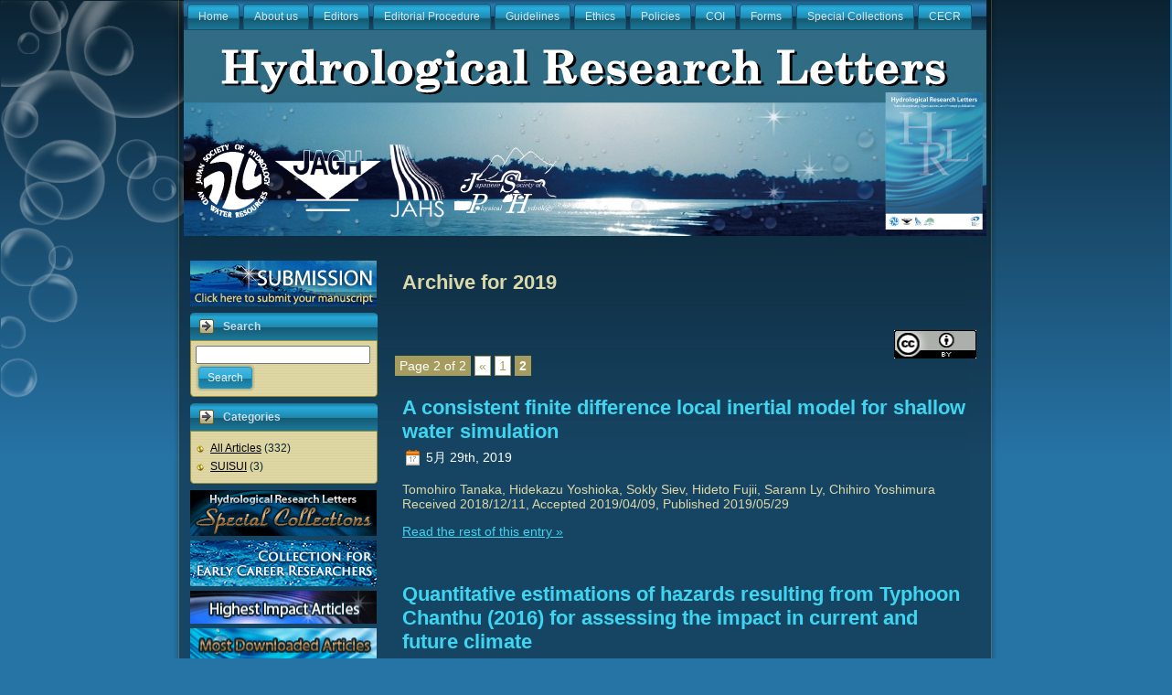

--- FILE ---
content_type: text/html; charset=UTF-8
request_url: http://www.hrljournal.org/archives/date/2019/page/2
body_size: 5716
content:
<!DOCTYPE html PUBLIC "-//W3C//DTD XHTML 1.0 Transitional//EN" "http://www.w3.org/TR/xhtml1/DTD/xhtml1-transitional.dtd">
<html xmlns="http://www.w3.org/1999/xhtml" lang="ja">
<head profile="http://gmpg.org/xfn/11">
<meta http-equiv="Content-Type" content="text/html; charset=UTF-8" />
<meta http-equiv="X-UA-Compatible" content="IE=EmulateIE7" />
<title>2019 | - Part 2</title>
<script type="text/javascript" src="http://www.hrljournal.org/wp-content/themes/HRL1/script.js"></script>
<link rel="stylesheet" href="http://www.hrljournal.org/wp-content/themes/HRL1/style.css" type="text/css" media="screen" />
<!--[if IE 6]><link rel="stylesheet" href="http://www.hrljournal.org/wp-content/themes/HRL1/style.ie6.css" type="text/css" media="screen" /><![endif]-->
<!--[if IE 7]><link rel="stylesheet" href="http://www.hrljournal.org/wp-content/themes/HRL1/style.ie7.css" type="text/css" media="screen" /><![endif]-->
<link rel="alternate" type="application/rss+xml" title=" RSS Feed" href="http://www.hrljournal.org/feed" />
<link rel="alternate" type="application/atom+xml" title=" Atom Feed" href="http://www.hrljournal.org/feed/atom" /> 

<link rel="pingback" href="http://www.hrljournal.org/xmlrpc.php" />

<!-- All in One SEO Pack 2.3.4.2 by Michael Torbert of Semper Fi Web Design[353,366] -->
<meta name="robots" content="noindex,follow" />
<link rel='prev' href='http://www.hrljournal.org/archives/date/2019/' />

<link rel="canonical" href="http://www.hrljournal.org/archives/date/2019/page/2" />
<!-- /all in one seo pack -->
<link rel='dns-prefetch' href='//s.w.org' />
		<script type="text/javascript">
			window._wpemojiSettings = {"baseUrl":"https:\/\/s.w.org\/images\/core\/emoji\/2.2.1\/72x72\/","ext":".png","svgUrl":"https:\/\/s.w.org\/images\/core\/emoji\/2.2.1\/svg\/","svgExt":".svg","source":{"concatemoji":"http:\/\/www.hrljournal.org\/wp-includes\/js\/wp-emoji-release.min.js?ver=4.7.29"}};
			!function(t,a,e){var r,n,i,o=a.createElement("canvas"),l=o.getContext&&o.getContext("2d");function c(t){var e=a.createElement("script");e.src=t,e.defer=e.type="text/javascript",a.getElementsByTagName("head")[0].appendChild(e)}for(i=Array("flag","emoji4"),e.supports={everything:!0,everythingExceptFlag:!0},n=0;n<i.length;n++)e.supports[i[n]]=function(t){var e,a=String.fromCharCode;if(!l||!l.fillText)return!1;switch(l.clearRect(0,0,o.width,o.height),l.textBaseline="top",l.font="600 32px Arial",t){case"flag":return(l.fillText(a(55356,56826,55356,56819),0,0),o.toDataURL().length<3e3)?!1:(l.clearRect(0,0,o.width,o.height),l.fillText(a(55356,57331,65039,8205,55356,57096),0,0),e=o.toDataURL(),l.clearRect(0,0,o.width,o.height),l.fillText(a(55356,57331,55356,57096),0,0),e!==o.toDataURL());case"emoji4":return l.fillText(a(55357,56425,55356,57341,8205,55357,56507),0,0),e=o.toDataURL(),l.clearRect(0,0,o.width,o.height),l.fillText(a(55357,56425,55356,57341,55357,56507),0,0),e!==o.toDataURL()}return!1}(i[n]),e.supports.everything=e.supports.everything&&e.supports[i[n]],"flag"!==i[n]&&(e.supports.everythingExceptFlag=e.supports.everythingExceptFlag&&e.supports[i[n]]);e.supports.everythingExceptFlag=e.supports.everythingExceptFlag&&!e.supports.flag,e.DOMReady=!1,e.readyCallback=function(){e.DOMReady=!0},e.supports.everything||(r=function(){e.readyCallback()},a.addEventListener?(a.addEventListener("DOMContentLoaded",r,!1),t.addEventListener("load",r,!1)):(t.attachEvent("onload",r),a.attachEvent("onreadystatechange",function(){"complete"===a.readyState&&e.readyCallback()})),(r=e.source||{}).concatemoji?c(r.concatemoji):r.wpemoji&&r.twemoji&&(c(r.twemoji),c(r.wpemoji)))}(window,document,window._wpemojiSettings);
		</script>
		<style type="text/css">
img.wp-smiley,
img.emoji {
	display: inline !important;
	border: none !important;
	box-shadow: none !important;
	height: 1em !important;
	width: 1em !important;
	margin: 0 .07em !important;
	vertical-align: -0.1em !important;
	background: none !important;
	padding: 0 !important;
}
</style>
<link rel='stylesheet' id='cntctfrm_form_style-css'  href='http://www.hrljournal.org/wp-content/plugins/contact-form-plugin/css/form_style.css?ver=3.99' type='text/css' media='all' />
<link rel='stylesheet' id='wp-pagenavi-css'  href='http://www.hrljournal.org/wp-content/plugins/wp-pagenavi/pagenavi-css.css?ver=2.50' type='text/css' media='all' />
<!-- This site uses the Google Analytics by MonsterInsights plugin v5.5 - Universal enabled - https://www.monsterinsights.com/ -->
<script type="text/javascript">
	(function(i,s,o,g,r,a,m){i['GoogleAnalyticsObject']=r;i[r]=i[r]||function(){
		(i[r].q=i[r].q||[]).push(arguments)},i[r].l=1*new Date();a=s.createElement(o),
		m=s.getElementsByTagName(o)[0];a.async=1;a.src=g;m.parentNode.insertBefore(a,m)
	})(window,document,'script','//www.google-analytics.com/analytics.js','__gaTracker');

	__gaTracker('create', 'UA-21070633-1', 'auto');
	__gaTracker('set', 'forceSSL', true);
	__gaTracker('send','pageview');

</script>
<!-- / Google Analytics by MonsterInsights -->
<script type='text/javascript' src='http://www.hrljournal.org/wp-includes/js/jquery/jquery.js?ver=1.12.4'></script>
<script type='text/javascript' src='http://www.hrljournal.org/wp-includes/js/jquery/jquery-migrate.min.js?ver=1.4.1'></script>
<script type='text/javascript' src='http://www.hrljournal.org/wp-content/plugins/contact-form-plugin/js/cntctfrm.js?ver=4.7.29'></script>
<link rel='https://api.w.org/' href='http://www.hrljournal.org/wp-json/' />
<link rel="EditURI" type="application/rsd+xml" title="RSD" href="http://www.hrljournal.org/xmlrpc.php?rsd" />
<link rel="wlwmanifest" type="application/wlwmanifest+xml" href="http://www.hrljournal.org/wp-includes/wlwmanifest.xml" /> 
<meta name="generator" content="WordPress 4.7.29" />
 <style type='text/css'>
	.hilite {
			color: #000;
			background-color: #99ccff;
			}
    .hilite1 {
			color: #000;
			background-color: #ffcc66;
			}
    .hilite2 {
			color: #000;
			background-color: #99ff66;
			}
    .hilite3 {
			color: #000;
			background-color: #ff9999;
			}
	</style><!-- Added by Wordpress Smooth Scroll Links 1.1.0 -->
<script type="text/javascript" src="http://www.hrljournal.org/wp-content/plugins/smooth-scrolling-links-ssl/smoothscroll.js"></script>
<!-- End of Wordpress Smooth Scroll Links 1.1.0 -->
<a name="header" id="header"></a>
</head>
<body>
<div class="PageBackgroundSimpleGradient">
</div>
<div class="PageBackgroundGlare">
    <div class="PageBackgroundGlareImage"></div>
</div>
<div class="Main">
<div class="Sheet">
    <div class="Sheet-tl"></div>
    <div class="Sheet-tr"></div>
    <div class="Sheet-bl"></div>
    <div class="Sheet-br"></div>
    <div class="Sheet-tc"></div>
    <div class="Sheet-bc"></div>
    <div class="Sheet-cl"></div>
    <div class="Sheet-cr"></div>
    <div class="Sheet-cc"></div>
    <div class="Sheet-body">
<div class="nav">
	<div class="l">	</div>
	<div class="r">	</div>
	<ul class="artmenu">
		<li><a href="http://www.hrljournal.org"><span class="l"></span><span class="r"></span><span class="t">Home</span></a></li><li class="page_item page-item-2"><a href="http://www.hrljournal.org/about"><span class="l"></span><span class="r"></span><span class="t">About us</span></a></li>
<li class="page_item page-item-15"><a href="http://www.hrljournal.org/editors"><span class="l"></span><span class="r"></span><span class="t">Editors</span></a></li>
<li class="page_item page-item-17"><a href="http://www.hrljournal.org/editorial-procedure"><span class="l"></span><span class="r"></span><span class="t">Editorial Procedure</span></a></li>
<li class="page_item page-item-19"><a href="http://www.hrljournal.org/guidelines"><span class="l"></span><span class="r"></span><span class="t">Guidelines</span></a></li>
<li class="page_item page-item-1775"><a href="http://www.hrljournal.org/ethics"><span class="l"></span><span class="r"></span><span class="t">Ethics</span></a></li>
<li class="page_item page-item-23"><a href="http://www.hrljournal.org/policies"><span class="l"></span><span class="r"></span><span class="t">Policies</span></a></li>
<li class="page_item page-item-2065"><a href="http://www.hrljournal.org/coi"><span class="l"></span><span class="r"></span><span class="t">COI</span></a></li>
<li class="page_item page-item-21"><a href="http://www.hrljournal.org/forms"><span class="l"></span><span class="r"></span><span class="t">Forms</span></a></li>
<li class="page_item page-item-679"><a href="http://www.hrljournal.org/special-collections"><span class="l"></span><span class="r"></span><span class="t">Special Collections</span></a></li>
<li class="page_item page-item-3190"><a href="http://www.hrljournal.org/cecr"><span class="l"></span><span class="r"></span><span class="t">CECR</span></a></li>
	</ul>
</div>
<div class="Header">
    <div class="Header-jpeg"></div>
<div class="logo">
    <h1 id="name-text" class="logo-name">
        <a href="http://www.hrljournal.org/"></a></h1>
    <div id="slogan-text" class="logo-text">
        </div>
</div>

</div>
<div class="contentLayout">
<div class="sidebar1">
<div class="sidebar1">      

<div class="Block">
    <div class="Block-body">
<table width="" border="0" cellspacing="0" cellpadding="0">
  <tr>
    <td>
    <img src="http://www.hrljournal.org/images/spacer.gif" width="1" height="10" border="0"/><br />
    <img src="http://www.hrljournal.org/images/spacer.gif" width="1" height="10" border="0"/><br /><a href="https://www.editorialmanager.com/hrl/" target="_blank"><img src="http://www.hrljournal.org/images/banner-2.gif" width="204" height="50" border="0"/></a></td>
  </tr>
</table>
</div>
</div>

<div class="Block">
    <div class="Block-body">
<div class="BlockHeader">
    <div class="l"></div>
    <div class="r"></div>
    <div class="header-tag-icon">
        <div class="t">Search</div>
    </div>
</div><div class="BlockContent">
    <div class="BlockContent-tl"></div>
    <div class="BlockContent-tr"></div>
    <div class="BlockContent-bl"></div>
    <div class="BlockContent-br"></div>
    <div class="BlockContent-tc"></div>
    <div class="BlockContent-bc"></div>
    <div class="BlockContent-cl"></div>
    <div class="BlockContent-cr"></div>
    <div class="BlockContent-cc"></div>
    <div class="BlockContent-body">
<form method="get" id="searchform" action="http://www.hrljournal.org/">
<input type="text" value="" name="s" id="s" style="width: 95%;" />
<button class="Button" type="submit" name="search">
      <span class="btn">
          <span class="l"></span>
          <span class="r"></span>
          <span class="t">Search</span>
      </span>
</button>
</form>
    </div>
</div>
    </div>
</div>

<div class="Block">
    <div class="Block-body">
<div class="BlockHeader">
    <div class="l"></div>
    <div class="r"></div>
    <div class="header-tag-icon">
        <div class="t">Categories</div>
    </div>
</div><div class="BlockContent">
    <div class="BlockContent-tl"></div>
    <div class="BlockContent-tr"></div>
    <div class="BlockContent-bl"></div>
    <div class="BlockContent-br"></div>
    <div class="BlockContent-tc"></div>
    <div class="BlockContent-bc"></div>
    <div class="BlockContent-cl"></div>
    <div class="BlockContent-cr"></div>
    <div class="BlockContent-cc"></div>
    <div class="BlockContent-body">
<ul>
  	<li class="cat-item cat-item-3"><a href="http://www.hrljournal.org/archives/category/all-articles" >All Articles</a> (332)
</li>
	<li class="cat-item cat-item-6"><a href="http://www.hrljournal.org/archives/category/suisui" >SUISUI</a> (3)
</li>
</ul>
    </div>
</div>
    </div>
</div>


<div class="Block">
    <div class="Block-body">
<table width="" border="0" cellspacing="0" cellpadding="0">
  <tr>
    <td>
    <a href="http://www.hrljournal.org/special-collections"><img src="http://www.hrljournal.org/images/scbanner1.gif" width="204" height="50" border="0"/><br>
    <img src="http://www.hrljournal.org/images/spacer.gif" width="1" height="5" border="0"/><br /><a href="http://www.hrljournal.org/cecr"><img src="http://www.hrljournal.org/wp-content/uploads/2023/06/cecr-204x50-1.jpg" width="204" height="50" border="0"/><br>
    <img src="http://www.hrljournal.org/images/spacer.gif" width="1" height="5" border="0"/><br /><a href="http://www.hrljournal.org/about/highest-impact-articles"><img src="http://www.hrljournal.org/images/highestimpact.gif" width="204" height="36" border="0"/></a><br>
    <img src="http://www.hrljournal.org/images/spacer.gif" width="1" height="5" border="0"/><br /><a href="http://www.hrljournal.org/about/most-downloaded-articles-for-each-year"><img src="http://www.hrljournal.org/images/mostdownloaded.gif" width="204" height="36" border="0"/></a><br>
    <img src="http://www.hrljournal.org/images/spacer.gif" width="1" height="5" border="0"/><br /><a href="http://www.hrljournal.org/about/Reviewers/"><img src="http://www.hrljournal.org/images/reviewers.gif" width="204" height="36" border="0"/></a>
    
    </td>
  </tr>
</table>
</div>
</div>




<div class="Block">
    <div class="Block-body">
<div class="BlockHeader">
    <div class="l"></div>
    <div class="r"></div>
    <div class="header-tag-icon">
        <div class="t">Archives</div>
    </div>
</div><div class="BlockContent">
    <div class="BlockContent-tl"></div>
    <div class="BlockContent-tr"></div>
    <div class="BlockContent-bl"></div>
    <div class="BlockContent-br"></div>
    <div class="BlockContent-tc"></div>
    <div class="BlockContent-bc"></div>
    <div class="BlockContent-cl"></div>
    <div class="BlockContent-cr"></div>
    <div class="BlockContent-cc"></div>
    <div class="BlockContent-body">
                       
      <ul>
      	<li><a href='http://www.hrljournal.org/archives/date/2025'>2025</a></li>
	<li><a href='http://www.hrljournal.org/archives/date/2024'>2024</a></li>
	<li><a href='http://www.hrljournal.org/archives/date/2023'>2023</a></li>
	<li><a href='http://www.hrljournal.org/archives/date/2022'>2022</a></li>
	<li><a href='http://www.hrljournal.org/archives/date/2021'>2021</a></li>
	<li><a href='http://www.hrljournal.org/archives/date/2020'>2020</a></li>
	<li><a href='http://www.hrljournal.org/archives/date/2019'>2019</a></li>
	<li><a href='http://www.hrljournal.org/archives/date/2018'>2018</a></li>
	<li><a href='http://www.hrljournal.org/archives/date/2017'>2017</a></li>
	<li><a href='http://www.hrljournal.org/archives/date/2016'>2016</a></li>
	<li><a href='http://www.hrljournal.org/archives/date/2015'>2015</a></li>
	<li><a href='http://www.hrljournal.org/archives/date/2014'>2014</a></li>
	<li><a href='http://www.hrljournal.org/archives/date/2013'>2013</a></li>
	<li><a href='http://www.hrljournal.org/archives/date/2012'>2012</a></li>
	<li><a href='http://www.hrljournal.org/archives/date/2011'>2011</a></li>
	<li><a href='http://www.hrljournal.org/archives/date/2010'>2010</a></li>
	<li><a href='http://www.hrljournal.org/archives/date/2009'>2009</a></li>
	<li><a href='http://www.hrljournal.org/archives/date/2008'>2008</a></li>
	<li><a href='http://www.hrljournal.org/archives/date/2007'>2007</a></li>
      </ul>    
    </div>
</div>
    </div>
</div>


<div class="Block">
    <div class="Block-body">
<table width="" border="0" cellspacing="0" cellpadding="0">
  <tr>
    <td>
<img src="http://www.hrljournal.org/images/spacer.gif" width="1" height="1" border="0"/><br />    <img src="http://www.hrljournal.org/images/spacer.gif" width="1" height="10" border="0"/><a href="http://www.jshwr.org/" target="_blank"><img src="http://www.hrljournal.org/images/JSHWR.jpg" width="204" height="36" border="0"/></a>

<img src="http://www.hrljournal.org/images/spacer.gif" width="1" height="5" border="0"/><br />    <img src="http://www.hrljournal.org/images/spacer.gif" width="1" height="10" border="0"/><a href="http://jagh.jp/" target="_blank"><img src="http://www.hrljournal.org/images/JAGH.jpg" width="204" height="36" border="0"/></a>

<img src="http://www.hrljournal.org/images/spacer.gif" width="1" height="5" border="0"/><br />    <img src="http://www.hrljournal.org/images/spacer.gif" width="1" height="10" border="0"/><a href="http://www.suimon.sakura.ne.jp/" target="_blank"><img src="http://www.hrljournal.org/images/JAHS.jpg" width="204" height="36" border="0"/></a>

<img src="http://www.hrljournal.org/images/spacer.gif" width="1" height="5" border="0"/><br />    <img src="http://www.hrljournal.org/images/spacer.gif" width="1" height="10" border="0"/><a href="http://jsph.sub.jp/" target="_blank"><img src="http://www.hrljournal.org/images/JSPH.jpg" width="204" height="36" border="0"/></a>

<img src="http://www.hrljournal.org/images/spacer.gif" width="1" height="5" border="0"/><br />    <img src="http://www.hrljournal.org/images/spacer.gif" width="1" height="10" border="0"/><a href="http://www.jpgu.org/" target="_blank"><img src="http://www.hrljournal.org/images/JpGU.jpg" width="204" height="36" border="0"/></a>

<img src="http://www.hrljournal.org/images/spacer.gif" width="1" height="5" border="0"/><br />    <a href="http://www.crossref.org/crosscheck/index.html" target="_blank"><img src="http://www.hrljournal.org/images/crossref-similarity-check-logo-200.jpg" width="204" alt="Crossref Similarity Check logo" border="0"/></a>

<img src="http://www.hrljournal.org/images/spacer.gif" width="1" height="5" border="0"/><br />    </td>
  </tr>
</table>
</div>
</div>

<div class="Block">
    <div class="Block-body">
<div class="BlockHeader">
    <div class="l"></div>
    <div class="r"></div>
    <div class="header-tag-icon">
        <div class="t">Links</div>
    </div>
</div>

<div class="BlockContent">
    <div class="BlockContent-tl"></div>
    <div class="BlockContent-tr"></div>
    <div class="BlockContent-bl"></div>
    <div class="BlockContent-br"></div>
    <div class="BlockContent-tc"></div>
    <div class="BlockContent-bc"></div>
    <div class="BlockContent-cl"></div>
    <div class="BlockContent-cr"></div>
    <div class="BlockContent-cc"></div>
    <div class="BlockContent-body">
<ul>
      <li><a href="http://www.jstage.jst.go.jp/search/hrl/?" target="_blank">J-STAGE : Search</a></li>
<li><a href="http://www.jstage.jst.go.jp/browse/suisui" target="_blank">J-STAGE : SUISUI – Hydrological Research Letters</a></li>
<li><a href="https://www.jstage.jst.go.jp/browse/hrl" target="_blank">J-STAGE：Hydrological Research Letters</a></li>
<li><a href="http://www.jshwr.org/" target="_blank">Japan Society of Hydrology and Water Resources</a></li>
<li><a href="http://jagh.jp/" target="_blank">Japanese Association of Groundawater Hydrology</a></li>
<li><a href="http://www.suimon.sakura.ne.jp/" target="_blank">Japanese Association of Hydrological Sciences</a></li>
<li><a href="http://jsph.sub.jp/" target="_blank">Japanese Society of Physical Hydrology</a></li>
<li><a href="http://www.jpgu.org/" target="_blank">Japan Geoscience Union</a></li>
      </ul>
    </div>    
</div>

    </div>
</div>



</div>

</div>
<div class="content">




<div class="Post">
    <div class="Post-body">
<div class="Post-inner article">

<div class="PostContent">


<h2 class="pagetitle">Archive for 2019</h2>


<div class="navigation">
</div>


</div>
<div class="cleared"></div>


</div>

    </div>
</div>

<div class="Post">
<div class="PostContent">
<div align="right"><img src="http://www.hrljournal.org/wp-content/uploads/2017/04/cc.png" width="90px" /></div>

<div class="wp-pagenavi">
<span class="pages">Page 2 of 2</span><a href="http://www.hrljournal.org/archives/date/2019/" >&laquo;</a><a href="http://www.hrljournal.org/archives/date/2019/" class="page" title="1">1</a><span class="current">2</span></div>

<div class="cleared"></div>
    </div>
</div>

<div class="Post">
    <div class="Post-body">
<div class="Post-inner article">
<h2 class="PostHeaderIcon-wrapper">
<span class="PostHeader"><a href="http://www.hrljournal.org/archives/2815" rel="bookmark" title="Permanent Link to A consistent finite difference local inertial model for shallow water simulation">
A consistent finite difference local inertial model for shallow water simulation</a></span>
</h2>
<div class="PostHeaderIcons metadata-icons">
<img src="http://www.hrljournal.org/wp-content/themes/HRL1/images/PostDateIcon.png" width="17" height="18" alt="PostDateIcon" />
5月 29th, 2019
</div>
<div class="PostContent">
<p>Tomohiro Tanaka, Hidekazu Yoshioka, Sokly Siev, Hideto Fujii, Sarann Ly, Chihiro Yoshimura<br />
Received 2018/12/11, Accepted 2019/04/09, Published 2019/05/29</p>
<p> <a href="http://www.hrljournal.org/archives/2815#more-2815" class="more-link">Read the rest of this entry &raquo;</a></p>

</div>
</div>

    </div>
</div>

<div class="Post">
    <div class="Post-body">
<div class="Post-inner article">
<h2 class="PostHeaderIcon-wrapper">
<span class="PostHeader"><a href="http://www.hrljournal.org/archives/2806" rel="bookmark" title="Permanent Link to Quantitative estimations of hazards resulting from Typhoon Chanthu (2016) for assessing the impact in current and future climate">
Quantitative estimations of hazards resulting from Typhoon Chanthu (2016) for assessing the impact in current and future climate</a></span>
</h2>
<div class="PostHeaderIcons metadata-icons">
<img src="http://www.hrljournal.org/wp-content/themes/HRL1/images/PostDateIcon.png" width="17" height="18" alt="PostDateIcon" />
5月 8th, 2019
</div>
<div class="PostContent">
<p>Sridhara Nayak, Tetsuya Takemi<br />
Received 2019/02/21, Accepted 2019/04/01, Published 2019/05/08</p>
<p> <a href="http://www.hrljournal.org/archives/2806#more-2806" class="more-link">Read the rest of this entry &raquo;</a></p>

</div>
</div>

    </div>
</div>

<div class="Post">
    <div class="Post-body">
<div class="Post-inner article">
<h2 class="PostHeaderIcon-wrapper">
<span class="PostHeader"><a href="http://www.hrljournal.org/archives/2800" rel="bookmark" title="Permanent Link to Estimating flow duration curves in perennial and ephemeral catchments using a disaggregated approach">
Estimating flow duration curves in perennial and ephemeral catchments using a disaggregated approach</a></span>
</h2>
<div class="PostHeaderIcons metadata-icons">
<img src="http://www.hrljournal.org/wp-content/themes/HRL1/images/PostDateIcon.png" width="17" height="18" alt="PostDateIcon" />
4月 24th, 2019
</div>
<div class="PostContent">
<p>Chris Leong, Yoshiyuki Yokoo<br />
Received 2019/01/25, Accepted 2019/03/31, Published 2019/04/24</p>
<p> <a href="http://www.hrljournal.org/archives/2800#more-2800" class="more-link">Read the rest of this entry &raquo;</a></p>

</div>
</div>

    </div>
</div>

<div class="Post">
    <div class="Post-body">
<div class="Post-inner article">
<h2 class="PostHeaderIcon-wrapper">
<span class="PostHeader"><a href="http://www.hrljournal.org/archives/2788" rel="bookmark" title="Permanent Link to Vertical trend analysis of equivalent hydraulic conductivity in alluvial fan gravel deposits considering open void connectivity">
Vertical trend analysis of equivalent hydraulic conductivity in alluvial fan gravel deposits considering open void connectivity</a></span>
</h2>
<div class="PostHeaderIcons metadata-icons">
<img src="http://www.hrljournal.org/wp-content/themes/HRL1/images/PostDateIcon.png" width="17" height="18" alt="PostDateIcon" />
2月 21st, 2019
</div>
<div class="PostContent">
<p>Yoshitaka Sakata<br />
Received 2018/11/05, Accepted 2018/12/29, Published 2019/02/21</p>
<p> <a href="http://www.hrljournal.org/archives/2788#more-2788" class="more-link">Read the rest of this entry &raquo;</a></p>

</div>
</div>

    </div>
</div>

<div class="Post">
    <div class="Post-body">
<div class="Post-inner article">
<h2 class="PostHeaderIcon-wrapper">
<span class="PostHeader"><a href="http://www.hrljournal.org/archives/2777" rel="bookmark" title="Permanent Link to Effects of cryogenic vacuum distillation on the stable isotope ratios of soil water">
Effects of cryogenic vacuum distillation on the stable isotope ratios of soil water</a></span>
</h2>
<div class="PostHeaderIcons metadata-icons">
<img src="http://www.hrljournal.org/wp-content/themes/HRL1/images/PostDateIcon.png" width="17" height="18" alt="PostDateIcon" />
2月 2nd, 2019
</div>
<div class="PostContent">
<p>Kenji Tsuruta, Hiroyuki Yamamoto, Masanori Katsuyama, Yoshiko Kosugi, Motonori Okumura, Naoko Matsuo<br />
Received 2018/10/22, Accepted 2018/12/26, Published 2019/02/02</p>
<p> <a href="http://www.hrljournal.org/archives/2777#more-2777" class="more-link">Read the rest of this entry &raquo;</a></p>

</div>
</div>

    </div>
</div>


<div class="Post">
    <div class="Post-body">
<div class="Post-inner article">
</div>

    </div>
</div>

<div class="Post">
<div class="PostContent">

<div class="wp-pagenavi">
<span class="pages">Page 2 of 2</span><a href="http://www.hrljournal.org/archives/date/2019/" >&laquo;</a><a href="http://www.hrljournal.org/archives/date/2019/" class="page" title="1">1</a><span class="current">2</span></div>

<div class="cleared"></div>
    </div>
</div>

<div class="Post">
<div class="PostContent">
<div class="cleared"></div>
    </div>
</div>




</div>

</div>
<div class="cleared"></div>

<div class="Footer">
    <div class="Footer-inner">
                <div class="Footer-text">
<p>
Copyright © 2023 HRL | Hydrological Research Letters. All Rights Reserved.<br/><br/></p>
</div>
    </div>
    <div class="Footer-background">
    </div>
</div>

    </div>
</div>
<div class="cleared"></div>
<p class="page-footer"><BR></p>
</div>

<!-- 44 queries. 0.099 seconds. -->
<div><!-- Added by Wordpress Smooth Scroll Links 1.1.0 -->
<small><a href="#header" title="Back to Top">Back to Top&nbsp;&uarr;</a></small>
<!-- End of Wordpress Smooth Scroll Links 1.1.0 -->

<!-- tracker added by Ultimate Google Analytics plugin v1.6.0: http://www.oratransplant.nl/uga -->
<script type="text/javascript">
var gaJsHost = (("https:" == document.location.protocol) ? "https://ssl." : "http://www.");
document.write(unescape("%3Cscript src='" + gaJsHost + "google-analytics.com/ga.js' type='text/javascript'%3E%3C/script%3E"));
</script>
<script type="text/javascript">
var pageTracker = _gat._getTracker("UA-21070633-1");
pageTracker._initData();
pageTracker._trackPageview();
</script>
<script type='text/javascript' src='http://www.hrljournal.org/wp-includes/js/wp-embed.min.js?ver=4.7.29'></script>
</div>
</body>
</html>



--- FILE ---
content_type: text/css
request_url: http://www.hrljournal.org/wp-content/themes/HRL1/style.css
body_size: 4713
content:
/*
Theme Name: HRL1
Theme URI: 
Description: Artisteer-generated theme
Version: 1.0
Author: 
Author URI: 
Tags: fixed width, left sidebar, two columns, valid XHTML, widgets
*/

/* begin Page */

/* Generated with Artisteer version 2.1.0.16090, file checksum is EAF15996. */

body
{
	margin: 0 auto;
	padding: 0;
	background-color: #2673A6;
}

.Main
{
	position: relative;
	width: 100%;
	left: 0;
	top: 0;
}

.PageBackgroundGlare
{
	position: absolute;
	width: 100%;
	height: 441px;
	left: 0;
	top: 0;
}

.PageBackgroundGlareImage
{
	background-image: url('images/Page-BgGlare.png');
	background-repeat: no-repeat;
	height: 441px;
	width: 362px;
	margin: 0;
}

html:first-child .PageBackgroundGlare
{
	border: 1px solid transparent; /* Opera fix */
}



.PageBackgroundSimpleGradient
{
	position: absolute;
	background-image: url('images/Page-BgSimpleGradient.jpg');
	background-repeat: repeat-x;
	top:0;
	width: 100%;
	height: 500px;
}

.cleared
{
	float: none;
	clear: both;
	margin: 0;
	padding: 0;
	border: none;
	font-size:1px;
}


form
{
	padding:0 !important;
	margin:0 !important;
}

table.position
{
	position: relative;
	width: 100%;
	table-layout: fixed;
}
/* end Page */

/* begin Box, Sheet */
.Sheet
{
	position:relative;
	z-index:0;
	margin:0 auto;
	width: 900px;
	min-width:43px;
	min-height:43px;
}

.Sheet-body
{
	position: relative;
	z-index:1;
	padding: 11px;
}

.Sheet-tr, .Sheet-tl, .Sheet-br, .Sheet-bl, .Sheet-tc, .Sheet-bc,.Sheet-cr, .Sheet-cl
{
	position:absolute;
	z-index:-1;
}

.Sheet-tr, .Sheet-tl, .Sheet-br, .Sheet-bl
{
	width: 62px;
	height: 62px;
	background-image: url('images/Sheet-s.png');
}

.Sheet-tl
{
	top:0;
	left:0;
	clip: rect(auto, 31px, 31px, auto);
}

.Sheet-tr
{
	top: 0;
	right: 0;
	clip: rect(auto, auto, 31px, 31px);
}

.Sheet-bl
{
	bottom: 0;
	left: 0;
	clip: rect(31px, 31px, auto, auto);
}

.Sheet-br
{
	bottom: 0;
	right: 0;
	clip: rect(31px, auto, auto, 31px);
}

.Sheet-tc, .Sheet-bc
{
	left: 31px;
	right: 31px;
	height: 62px;
	background-image: url('images/Sheet-h.png');
}

.Sheet-tc
{
	top: 0;
	clip: rect(auto, auto, 31px, auto);
}

.Sheet-bc
{
	bottom: 0;
	clip: rect(31px, auto, auto, auto);
}

.Sheet-cr, .Sheet-cl
{
	top: 31px;
	bottom: 31px;
	width: 62px;
	background-image: url('images/Sheet-v.png');
}

.Sheet-cr
{
	right:0;
	clip: rect(auto, auto, auto, 31px);
}

.Sheet-cl
{
	left:0;
	clip: rect(auto, 31px, auto, auto);
}

.Sheet-cc
{
	position:absolute;
	z-index:-1;
	top: 31px;
	left: 31px;
	right: 31px;
	bottom: 31px;
	background-image: url('images/Sheet-c.png');
}


.Sheet
{
	margin-top: -11px !important;
}

.PageBackgroundSimpleGradient, .PageBackgroundGradient, .PageBackgroundGlare
{
	min-width:900px;
}

/* end Box, Sheet */

/* begin Menu */
/* menu structure */

.artmenu a, .artmenu a:link, .artmenu a:visited, .artmenu a:hover
{
	text-align:left;
	text-decoration:none;
	outline:none;
	letter-spacing:normal;
	word-spacing:normal;
}

.artmenu, .artmenu ul
{
	margin: 0;
	padding: 0;
	border: 0;
	list-style-type: none;
	display: block;
}

.artmenu li
{
	margin: 0;
	padding: 0;
	border: 0;
	display: block;
	float: left;
	position: relative;
	z-index: 5;
	background:none;
}

.artmenu li:hover
{
	z-index: 10000;
	white-space: normal;
}

.artmenu li li
{
	float: none;
}

.artmenu ul
{
	visibility: hidden;
	position: absolute;
	z-index: 10;
	left: 0;
	top: 0;
	background:none;
}

.artmenu li:hover>ul
{
	visibility: visible;
	top: 100%;
}

.artmenu li li:hover>ul
{
	top: 0;
	left: 100%;
}

.artmenu:after, .artmenu ul:after
{
	content: ".";
	height: 0;
	display: block;
	visibility: hidden;
	overflow: hidden;
	clear: both;
}
.artmenu, .artmenu ul
{
	min-height: 0;
}

.artmenu ul
{
	background-image: url(images/spacer.gif);
	padding: 10px 30px 30px 30px;
	margin: -10px 0 0 -30px;
}

.artmenu ul ul
{
	padding: 30px 30px 30px 10px;
	margin: -30px 0 0 -10px;
}




/* menu structure */

.artmenu
{
	padding: 4px 2px 0px 2px;
}

.nav
{
	position: relative;
	height: 33px;
	z-index: 100;
}

.nav .l, .nav .r
{
	position: absolute;
	z-index: -1;
	top: 0;
	height: 33px;
	background-image: url('images/nav.png');
}

.nav .l
{
	left: 0;
	right:0px;
}

.nav .r
{
	right: 0;
	width: 878px;
	clip: rect(auto, auto, auto, 878px);
}

/* end Menu */

/* begin MenuItem */
.artmenu ul li
{
	clear: both;
}

.artmenu a
{
	position:relative;
	display: block;
	overflow:hidden;
	height: 29px;
	cursor: pointer;
	text-decoration: none;
	margin-right: 2px;
	margin-left: 2px;
}


.artmenu a .r, .artmenu a .l
{
	position:absolute;
	display: block;
	height: 87px;
	background-image: url('images/MenuItem.png');
}

.artmenu a .l
{
	left:0;
	right:4px;
}

.artmenu a .r
{
	width:408px;
	right:0;
	clip: rect(auto, auto, auto, 404px);
}

.artmenu a .t 
{
	font-family: Arial, Helvetica, Sans-Serif;
	font-size: 12px;
	font-style: normal;
	font-weight: normal;
	color: #DDE3E4;
	padding: 0 8px;
	margin: 0 4px;
	line-height: 29px;
	text-align: center;
}

.artmenu a:hover .l, .artmenu a:hover .r
{
	top:-29px;
}

.artmenu li:hover>a .l, .artmenu li:hover>a .r
{
	top:-29px;
}

.artmenu li:hover a .l, .artmenu li:hover a .r
{
	top:-29px;
}
.artmenu a:hover .t
{
	color: #1B3641;
}

.artmenu li:hover a .t
{
	color: #1B3641;
}

.artmenu li:hover>a .t
{
	color: #1B3641;
}


.artmenu a.active .l, .artmenu a.active .r
{
	top: -58px;
}

.artmenu a.active .t
{
	color: #CBEAF6;
}


/* end MenuItem */

/* begin Header */
div.Header
{
	margin: 0 auto;
	position: relative;
	z-index:0;
	width: 878px;
	height: 225px;
}


div.Header-jpeg
{
	position: absolute;
	z-index:-1;
	top: 0;
	left: 0;
	width: 878px;
	height: 225px;
	background-image: url('images/Header.jpg');
	background-repeat: no-repeat;
	background-position: center center;
}
/* end Header */

/* begin Logo */
.logo
{
	display : block;
	position: absolute;
	left: 18px;
	top: 16px;
	width: 860px;
}

h1.logo-name
{
	display: block;
	text-align: left;
}

h1.logo-name, h1.logo-name a, h1.logo-name a:link, h1.logo-name a:visited, h1.logo-name a:hover
{
	font-family: Arial, Helvetica, Sans-Serif;
	font-size: 22px;
	font-style: normal;
	font-weight: bold;
	text-decoration: none;
	padding:0;
	margin:0;
	color: #DAC33E !important;
}

.logo-text
{
	display: block;
	text-align: left;
}

.logo-text, .logo-text a
{
	font-family: Arial, Helvetica, Sans-Serif;
	font-size: 13px;
	font-style: normal;
	font-weight: bold;
	padding:0;
	margin:0;
	color: #DAC33E !important;
}
/* end Logo */

/* begin ContentLayout */
.contentLayout
{
	position: relative;
	margin-bottom: 2px;
	width: 878px;
}
/* end ContentLayout */

/* begin Box, Block */
.Block
{
	position:relative;
	z-index:0;
	margin:0 auto;
	min-width:1px;
	min-height:1px;
}

.Block-body
{
	position: relative;
	z-index:1;
	padding: 0px;
}



.Block
{
	margin: 7px;
}

/* end Box, Block */

/* begin BlockHeader */
.BlockHeader
{
	position:relative;
	z-index:0;
	height: 30px;
	padding: 0 5px;
	margin-bottom: 0px;
}

.BlockHeader .t
{
	height: 30px;
	color: #C5DDE7;
	font-family: Arial, Helvetica, Sans-Serif;
	font-size: 12px;
	font-style: normal;
	font-weight: bold;
	white-space : nowrap;
	padding: 0 5px;
	line-height: 30px;
}

.BlockHeader .l, .BlockHeader .r
{
	display:block;
	position:absolute;
	z-index:-1;
	height: 30px;
	background-image: url('images/BlockHeader.png');
}

.BlockHeader .l
{
	left:0;
	right:4px;
}

.BlockHeader .r
{ 
	width:888px;
	right:0;
	clip: rect(auto, auto, auto, 884px);
}





.header-tag-icon
{
	display:inline-block;
	background-position:left top;
	background-image: url('images/BlockHeaderIcon.png');
	padding:0 0 0 21px;
	background-repeat: no-repeat;
	min-height: 16px;
	margin: 0 0 0 5px;
}


/* end BlockHeader */

/* begin Box, BlockContent */
.BlockContent
{
	position:relative;
	z-index:0;
	margin:0 auto;
	min-width:11px;
	min-height:11px;
}

.BlockContent-body
{
	position: relative;
	z-index:1;
	padding: 6px;
}

.BlockContent-tr, .BlockContent-tl, .BlockContent-br, .BlockContent-bl, .BlockContent-tc, .BlockContent-bc,.BlockContent-cr, .BlockContent-cl
{
	position:absolute;
	z-index:-1;
}

.BlockContent-tr, .BlockContent-tl, .BlockContent-br, .BlockContent-bl
{
	width: 10px;
	height: 10px;
	background-image: url('images/BlockContent-s.png');
}

.BlockContent-tl
{
	top:0;
	left:0;
	clip: rect(auto, 5px, 5px, auto);
}

.BlockContent-tr
{
	top: 0;
	right: 0;
	clip: rect(auto, auto, 5px, 5px);
}

.BlockContent-bl
{
	bottom: 0;
	left: 0;
	clip: rect(5px, 5px, auto, auto);
}

.BlockContent-br
{
	bottom: 0;
	right: 0;
	clip: rect(5px, auto, auto, 5px);
}

.BlockContent-tc, .BlockContent-bc
{
	left: 5px;
	right: 5px;
	height: 10px;
	background-image: url('images/BlockContent-h.png');
}

.BlockContent-tc
{
	top: 0;
	clip: rect(auto, auto, 5px, auto);
}

.BlockContent-bc
{
	bottom: 0;
	clip: rect(5px, auto, auto, auto);
}

.BlockContent-cr, .BlockContent-cl
{
	top: 5px;
	bottom: 5px;
	width: 10px;
	background-image: url('images/BlockContent-v.png');
}

.BlockContent-cr
{
	right:0;
	clip: rect(auto, auto, auto, 5px);
}

.BlockContent-cl
{
	left:0;
	clip: rect(auto, 5px, auto, auto);
}

.BlockContent-cc
{
	position:absolute;
	z-index:-1;
	top: 5px;
	left: 5px;
	right: 5px;
	bottom: 5px;
	background-image: url('images/BlockContent-c.png');
}


.BlockContent-body
{
	color:#191E1F;
	font-family: Arial, Helvetica, Sans-Serif;
	font-size: 14px;
	font-style: normal;
	font-weight: normal;
}

.BlockContent-body a:link
{
	color: #000000;
	font-family: Arial, Helvetica, Sans-Serif;
	text-decoration: underline;
}

.BlockContent-body a:visited, .BlockContent-body a.visited
{
	color: #1F87AD;
	font-family: Arial, Helvetica, Sans-Serif;
	text-decoration: underline;
}

.BlockContent-body a:hover, .BlockContent-body a.hover
{
	color: #0CAAED;
	font-family: Arial, Helvetica, Sans-Serif;
	text-decoration: none;
}

.BlockContent-body ul
{
	list-style-type: none;
	color: #082530;
	margin:0;
	padding:0;
}

.BlockContent-body li
{
	font-family: Arial, Helvetica, Sans-Serif;
	font-size: 12px;
	text-decoration: none;
}

.BlockContent-body ul li
{
	padding:0px 0 0px 16px;
	background-image: url('images/BlockContentBullets.png');
	background-repeat:no-repeat;
	margin:0.5em 0 0.5em 0;
	line-height:1.2em;
}

/* end Box, BlockContent */

/* begin Box, Post */
.Post
{
	position:relative;
	z-index:0;
	margin:0 auto;
	min-width:1px;
	min-height:1px;
}

.Post-body
{
	position: relative;
	z-index:1;
	padding: 10px;
}



.Post
{
	margin: 10px;
}

/* Start images */
a img
{
	border: 0;
}

.article img, img.article
{
	border: solid 1px #9C8E35;
	margin: 1em;
}

.metadata-icons img
{
	border: none;
	vertical-align: middle;
	margin:2px;
}
/* Finish images */

/* Start tables */

.article table, table.article
{
	border-collapse: collapse;
	margin: 1px;
	width:auto;
}

.article table, table.article .article tr, .article th, .article td
{
	background-color:Transparent;
}

.article th, .article td
{
	padding: 2px;
	border: solid 1px #9C8E35;
	vertical-align: top;
	text-align:left;
}

.article th
{
	text-align:center;
	vertical-align:middle;
	padding: 7px;
}

/* Finish tables */
/* end Box, Post */

/* begin PostHeaderIcon */
.PostHeaderIcon-wrapper
{
	text-decoration:none;
	margin: 0.2em 0;
	padding: 0;
	font-weight:normal;
	font-style:normal;
	letter-spacing:normal;
	word-spacing:normal;
	font-variant:normal;
	text-decoration:none;
	font-variant:normal;
	text-transform:none;
	text-align:left;
	text-indent:0;
	line-height:inherit;
	font-family: Arial, Helvetica, Sans-Serif;
	font-size: 22px;
	font-style: normal;
	font-weight: bold;
	text-align: left;
	color: #D3C87D;
}

.PostHeaderIcon-wrapper, .PostHeaderIcon-wrapper a, .PostHeaderIcon-wrapper a:link, .PostHeaderIcon-wrapper a:visited, .PostHeaderIcon-wrapper a:hover
{
	font-family: Arial, Helvetica, Sans-Serif;
	font-size: 22px;
	font-style: normal;
	font-weight: bold;
	text-align: left;
	color: #D3C87D;
}

/* end PostHeaderIcon */

/* begin PostHeader */
.PostHeader a:link
{
  font-family: Arial, Helvetica, Sans-Serif;
  text-decoration: none;
  text-align: left;
  color: #3ED5F0;
}

.PostHeader a:visited, .PostHeader a.visited
{
  font-family: Arial, Helvetica, Sans-Serif;
  text-decoration: none;
  text-align: left;
  color: #B2F4FF;
}

.PostHeader a:hover, .PostHeader a.hovered
{
  font-family: Arial, Helvetica, Sans-Serif;
  text-decoration: none;
  text-align: left;
  color: #C26DAD;
}
/* end PostHeader */

/* begin PostIcons */
.PostHeaderIcons
{
	padding:1px;
}

.PostHeaderIcons, .PostHeaderIcons a, .PostHeaderIcons a:link, .PostHeaderIcons a:visited, .PostHeaderIcons a:hover
{
	font-family: Arial, Helvetica, Sans-Serif;
	font-size: 14px;
	color: #FFFFFF;
}

.PostHeaderIcons a, .PostHeaderIcons a:link, .PostHeaderIcons a:visited, .PostHeaderIcons a:hover
{
	margin:0;
}

.PostHeaderIcons a:link
{
	font-family: Arial, Helvetica, Sans-Serif;
	text-decoration: underline;
	color: #86CFEA;
}

.PostHeaderIcons a:visited, .PostHeaderIcons a.visited
{
	font-family: Arial, Helvetica, Sans-Serif;
	text-decoration: underline;
	color: #86CFEA;
}

.PostHeaderIcons a:hover, .PostHeaderIcons a.hover
{
	font-family: Arial, Helvetica, Sans-Serif;
	text-decoration: none;
	color: #B1E0F1;
}
/* end PostIcons */

/* begin PostContent */
/* Content Text Font & Color (Default) */
body
{
  font-family: Arial, Helvetica, Sans-Serif;
  font-size: 12px;
  font-style: normal;
  font-weight: normal;
  color: #DBD8A9;
}

.PostContent
{
  font-family: Arial, Helvetica, Sans-Serif;
  font-size: 14px;
  font-style: normal;
  font-weight: normal;
  text-align: justify;
  color: #DBD8A9;
}


/* Start Content link style */
/*
The right order of link pseudo-classes: Link-Visited-Hover-Focus-Active.
http://www.w3schools.com/CSS/css_pseudo_classes.asp
http://meyerweb.com/eric/thoughts/2007/06/11/who-ordered-the-link-states/
*/
a
{
  font-family: Arial, Helvetica, Sans-Serif;
  text-decoration: underline;
  color: #3ED5F0;
}

/* Adds special style to an unvisited link. */
a:link
{
  font-family: Arial, Helvetica, Sans-Serif;
  text-decoration: underline;
  color: #3ED5F0;
}

/* Adds special style to a visited link. */
a:visited, a.visited
{
  font-family: Arial, Helvetica, Sans-Serif;
  text-decoration: underline;
  color: #B2F4FF;
}

/* :hover - adds special style to an element when you mouse over it. */
a:hover, a.hover
{
  font-family: Arial, Helvetica, Sans-Serif;
  text-decoration: none;
  color: #C26DAD;
}

/* Finish Content link style */

/* Resert some headings default style & links default style for links in headings*/
h1, h2, h3, h4, h5, h6,
h1 a, h2 a, h3 a, h4 a, h5 a, h6 a
h1 a:hover, h2 a:hover, h3 a:hover, h4 a:hover, h5 a:hover, h6 a:hover
h1 a:visited, h2 a:visited, h3 a:visited, h4 a:visited, h5 a:visited, h6 a:visited
{
  font-weight: normal;
  font-style: normal;
  text-decoration: none;
}


/* Start Content headings Fonts & Colors  */
h1, h1 a, h1 a:link, h1 a:visited, h1 a:hover
{
  font-family: Arial, Helvetica, Sans-Serif;
  font-size: 28px;
  font-style: normal;
  font-weight: bold;
  text-align: left;
  color: #DBD8A9;
}

h2, h2 a, h2 a:link, h2 a:visited, h2 a:hover
{
  font-family: Arial, Helvetica, Sans-Serif;
  font-size: 22px;
  font-style: normal;
  font-weight: bold;
  text-align: left;
  color: #DBD8A9;
}

h3, h3 a, h3 a:link, h3 a:visited, h3 a:hover
{
  font-family: Arial, Helvetica, Sans-Serif;
  font-size: 18px;
  font-style: normal;
  font-weight: bold;
  text-align: left;
  color: #CCD5D6;
}

h4, h4 a, h4 a:link, h4 a:visited, h4 a:hover
{
  font-family: Arial, Helvetica, Sans-Serif;
  font-size: 16px;
  font-style: normal;
  font-weight: bold;
  text-align: left;
  color: #B5C2C4;
}

h5, h5 a, h5 a:link, h5 a:visited, h5 a:hover
{
  font-family: Arial, Helvetica, Sans-Serif;
  font-size: 14px;
  font-style: normal;
  font-weight: bold;
  text-align: left;
  color: #B5C2C4;
}

h6, h6 a, h6 a:link, h6 a:visited, h6 a:hover
{
  font-family: Arial, Helvetica, Sans-Serif;
  font-size: 14px;
  font-style: normal;
  font-weight: bold;
  text-align: left;
  color: #B5C2C4;
}
/* Finish Content headings Fonts & Colors  */
/* end PostContent */

/* begin PostBullets */
/* Start Content list */
ol, ul
{
	color: #A4B4B6;
	margin:1em 0 1em 2em;
	padding:0;
	font-family: Arial, Helvetica, Sans-Serif;
	font-size: 12px;
}

li ol, li ul
{
	margin:0.5em 0 0.5em 2em;
	padding:0;
}

li 
{
	margin:0.2em 0;
	padding:0;
}

ul
{
	list-style-type: none;
}

ol
{
	list-style-position:inside;
	
}



.Post li
{
	padding:0px 0 0px 13px;
	line-height:1.2em;
}

.Post ol li, .Post ul ol li
{
	background: none;
	padding-left:0;
}

.Post ul li, .Post ol ul li 
{
	background-image: url('images/PostBullets.png');
	background-repeat:no-repeat;
	padding-left:13px;
}


/* Finish Content list */
/* end PostBullets */

/* begin PostQuote */
/* Start blockquote */
blockquote p
{
	color:#041116;
	font-family: Arial, Helvetica, Sans-Serif;
	font-style: italic;
	font-weight: normal;
	text-align: left;
}

blockquote
{
		border:solid 1px #9C8E35; 
		margin:10px 10px 10px 50px;
	padding:5px 5px 5px 41px;
	background-color:#DBD8A9;
	background-image:url('images/PostQuote.png');
	background-position:left top;
	background-repeat:no-repeat;
}


/* Finish blockuote */
/* end PostQuote */

/* begin Button */
.Button
{
	display:inline-block;
	width: auto;
	outline:none;
	border:none;
	background:none;
	line-height:30px;
	margin:0;
	padding:0;
	overflow: visible;
	cursor: default;
	text-decoration: none !important;
	z-index:0;
}

.Button .btn
{
	display:block;
	position:relative;
	float:left;
	height: 30px;
	overflow:hidden;
	white-space: nowrap;
	width: auto;
	color: #F1F3F4;
}

.Button .btn .t
{
	display:block;
	height: 30px;
	font-family: Arial, Helvetica, Sans-Serif;
	font-size: 12px;
	font-style: normal;
	font-weight: normal;
	white-space: nowrap;
	text-align: left;
	padding: 0 13px;
	line-height: 30px;
	text-decoration: none !important;
}

input, select
{
	font-family: Arial, Helvetica, Sans-Serif;
	font-size: 12px;
	font-style: normal;
	font-weight: normal;
}

.Button .hover, .Button:hover
{
	color: #0E3D4E;
	text-decoration: none !important;
}

.Button .active
{
	color: #EDF4F8;
}

.Button .btn .l, .Button .btn .r
{
	display:block;
	position:absolute;
	z-index:-1;
	height: 90px;
	background-image: url('images/Button.png');
}

.Button .btn .l
{
	left:0;
	right:10px;
}

.Button .btn .r
{
	width:409px;
	right:0;
	clip: rect(auto, auto, auto, 399px);
}

.Button .btn.hover .l, .Button .btn.hover .r, .Button .btn:hover .l, .Button .btn:hover .r
{
	top: -30px;
}

.Button .btn.active .l, .Button .btn.active .r
{
	top: -60px;
}


/* end Button */

/* begin Footer */
.Footer
{
	position:relative;
	z-index:0;
	overflow:hidden;
	width: 878px;
	margin: 5px auto 0px auto;
}

.Footer .Footer-inner
{
	height:1%;
	position: relative;
	z-index: 0;
	padding: 8px;
	text-align: center;
}

.Footer .Footer-background
{
	position:absolute;
	z-index:-1;
	background-repeat:no-repeat;
	background-image: url('images/Footer.png');
	width: 878px;
	height: 150px;
	bottom:0;
	left:0;
}


.Footer .Footer-text p
{
	margin: 0;
}

.Footer .Footer-text
{
	display:inline-block;
	color:#C6D0D2;
	font-family: Arial, Helvetica, Sans-Serif;
	font-size: 11px;
}

.Footer .Footer-text a:link
{
	text-decoration: none;
	color: #6EAAC4;
	font-family: Arial, Helvetica, Sans-Serif;
	text-decoration: underline;
}

.Footer .Footer-text a:visited
{
	text-decoration: none;
	color: #26A9D9;
	font-family: Arial, Helvetica, Sans-Serif;
	text-decoration: underline;
}

.Footer .Footer-text a:hover
{
	text-decoration: none;
	color: #92BFD3;
	font-family: Arial, Helvetica, Sans-Serif;
	text-decoration: none;
}
/* end Footer */

/* begin PageFooter */
.page-footer, .page-footer a, .page-footer a:link, .page-footer a:visited, .page-footer a:hover
{
	font-family:Arial;
	font-size:10px;
	letter-spacing:normal;
	word-spacing:normal;
	font-style:normal;
	font-weight:normal;
	text-decoration:underline;
	color:#589DBB;
}

.page-footer
{
	margin:1em;
	text-align:center;
	text-decoration:none;
	color:#7D9397;
}
/* end PageFooter */

/* begin LayoutCell */
.contentLayout .sidebar1
{
	position: relative;
	margin: 0;
	padding: 0;
	border: 0;
	float: left;
	overflow: hidden;
	width: 219px;
}
/* end LayoutCell */

/* begin LayoutCell */
.contentLayout .content
{
	position: relative;
	margin: 0;
	padding: 0;
	border: 0;
	float: left;
	overflow: hidden;
	width: 658px;
}
.contentLayout .content-wide
{
	position: relative;
	margin: 0;
	padding: 0;
	border: 0;
	float: left;
	overflow: hidden;
	width: 877px;
}
/* end LayoutCell */



.commentlist, .commentlist li
{
	background: none;
}

.commentlist li li
{
	margin-left:30px;
}

.commentlist li .avatar
{
	float: right;
	border: 1px solid #eee;
	padding: 2px;
	margin:1px;
	background: #fff;
}

.commentlist li cite
{
	font-size:1.2em;
}

#commentform textarea
{
	width: 100%;
}

img.wp-smiley
{
	border:none;
	margin:0;
	padding:0;
}

.navigation
{
	display: block;
	text-align: center;
}

/* Recommended by http://codex.wordpress.org/CSS */
/* Begin */
.aligncenter, div.aligncenter, .article .aligncenter img, .aligncenter img.article, .aligncenter img, img.aligncenter
{
	display: block;
	margin-left: auto;
	margin-right: auto;
}

.alignleft
{
	float: left;
}

.alignright
{
	float: right;
}

.alignright img, img.alignright
{
	margin: 1em;
	margin-right: 0;
}

.alignleft img, img.alignleft
{
	margin: 1em;
	margin-left: 0;
}

.wp-caption
{
	border: 1px solid #ddd;
	text-align: center;
	background-color: #f3f3f3;
	padding-top: 4px;
	margin: 10px;
}

.wp-caption img
{
	margin: 0;
	padding: 0;
	border: 0 none;
}

.wp-caption p.wp-caption-text
{
	font-size: 11px;
	line-height: 17px;
	padding: 0 4px 5px;
	margin: 0;
}
/* End */


.hidden
{
	display: none;
}

/* Calendar */
#wp-calendar {
	empty-cells: show;
	margin: 10px auto 0;
	width: 155px;
}

#wp-calendar #next a {
	padding-right: 10px;
	text-align: right;
}

#wp-calendar #prev a {
	padding-left: 10px;
	text-align: left;
}

#wp-calendar a {
	display: block;
}

#wp-calendar caption {
	text-align: center;
	width: 100%;
}

#wp-calendar td {
	padding: 3px 0;
	text-align: center;
}

--- FILE ---
content_type: text/plain
request_url: https://www.google-analytics.com/j/collect?v=1&_v=j102&a=2023802984&t=pageview&_s=1&dl=http%3A%2F%2Fwww.hrljournal.org%2Farchives%2Fdate%2F2019%2Fpage%2F2&ul=en-us%40posix&dt=2019%20%7C%20-%20Part%202&sr=1280x720&vp=1280x720&_u=YEBAAUABCAAAACAAI~&jid=1816570244&gjid=2146543317&cid=284014728.1763781731&tid=UA-21070633-1&_gid=1543615930.1763781731&_r=1&_slc=1&z=1967156804
body_size: -285
content:
2,cG-8YXMMNMP48